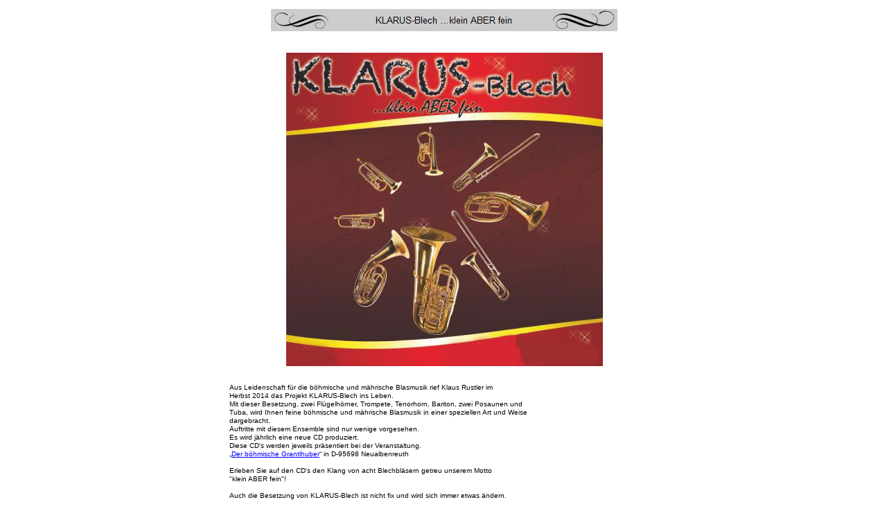

--- FILE ---
content_type: text/html
request_url: https://www.klarus.de/Tontrager/kblech/body_kblech.htm
body_size: 2117
content:

<!DOCTYPE HTML PUBLIC "-//W3C//DTD HTML 4.01 Transitional//EN" "http://www.w3.org/TR/html4/loose.dtd">
<HTML>
<HEAD>
<TITLE>kblech</TITLE>
<META HTTP-EQUIV="Content-Type" CONTENT="text/html; charset=ISO-8859-1">
<META NAME="Description" CONTENT="KLARUS Musikverlag">
<META NAME="Public" CONTENT="KLARUS Musikverlag">
<META NAME="Sprache" CONTENT="deutsch">
<META NAME="Author" CONTENT="Klarus Musikverlag">
<META NAME="contact_addr" CONTENT="KLARUS Musikverlag Tirschenreuth">
<META NAME="Generator" CONTENT="User">
<META NAME="revisit-after" CONTENT="2 weeks">
<META NAME="Copyright" CONTENT="Klaus Rustler Tirschenreuth">
<META NAME="Keywords"
 CONTENT="Original mährische Blasmusik, Mährische Blasmusik, Blasmusik, Notenvertrieb, Musik, Noten, Tonträger, CD, Musikverlag, Gloria, Vlado Kumpan, BBB, Makos, Steranka, Zvacek, Manas, Kleine Blechmusik, Guido Henn, Fest der Blasmusik, mährische Blasmusik">
<META NAME="Language" CONTENT="de">
<BASE TARGET="_parent">
<SCRIPT TYPE="text/javascript" SRC="../../rollover.js">
</SCRIPT>
<LINK REL="STYLESHEET" TYPE="text/css" HREF="../../fusion.css">
<LINK REL="STYLESHEET" TYPE="text/css" HREF="../../style.css">
<LINK REL="STYLESHEET" TYPE="text/css" HREF="../../site.css">
</HEAD>
<BODY STYLE="margin: 2px 0px 0px 2px;" CLASS="nof-centerBody">
    <DIV ALIGN="CENTER">
        <TABLE BORDER="0" CELLSPACING="0" CELLPADDING="0">
            <TR>
                <TD>
                    <TABLE BORDER="0" CELLSPACING="0" CELLPADDING="0" WIDTH="620">
                        <TR VALIGN="TOP" ALIGN="LEFT">
                            <TD HEIGHT="11" WIDTH="60"><IMG SRC="../../clearpixel.gif" WIDTH="60" HEIGHT="1" BORDER="0" ALT=""></TD>
                            <TD WIDTH="22"><IMG SRC="../../clearpixel.gif" WIDTH="22" HEIGHT="1" BORDER="0" ALT=""></TD>
                            <TD WIDTH="44"><IMG SRC="../../clearpixel.gif" WIDTH="44" HEIGHT="1" BORDER="0" ALT=""></TD>
                            <TD WIDTH="369"><IMG SRC="../../clearpixel.gif" WIDTH="369" HEIGHT="1" BORDER="0" ALT=""></TD>
                            <TD WIDTH="44"><IMG SRC="../../clearpixel.gif" WIDTH="44" HEIGHT="1" BORDER="0" ALT=""></TD>
                            <TD WIDTH="21"><IMG SRC="../../clearpixel.gif" WIDTH="21" HEIGHT="1" BORDER="0" ALT=""></TD>
                            <TD WIDTH="60"><IMG SRC="../../clearpixel.gif" WIDTH="60" HEIGHT="1" BORDER="0" ALT=""></TD>
                        </TR>
                        <TR VALIGN="TOP" ALIGN="LEFT">
                            <TD HEIGHT="32"></TD>
                            <TD COLSPAN="5" WIDTH="500"><IMG ID="Banner1" HEIGHT="32" WIDTH="500" SRC="../../KLARUS-Blech--klein-ABER-fein_NAltMusicBanner1.gif" BORDER="0" ALT="KLARUS-Blech …klein ABER fein" TITLE="KLARUS-Blech …klein ABER fein"></TD>
                            <TD></TD>
                        </TR>
                        <TR VALIGN="TOP" ALIGN="LEFT">
                            <TD COLSPAN="7" HEIGHT="31"></TD>
                        </TR>
                        <TR VALIGN="TOP" ALIGN="LEFT">
                            <TD COLSPAN="2" HEIGHT="452"></TD>
                            <TD COLSPAN="3" WIDTH="457"><IMG ID="Bild44" HEIGHT="452" WIDTH="457" SRC="../../Tontrager/kblech/000-booklet.jpg" BORDER="0" ALT="000-booklet" TITLE="000-booklet"></TD>
                            <TD COLSPAN="2"></TD>
                        </TR>
                        <TR VALIGN="TOP" ALIGN="LEFT">
                            <TD COLSPAN="7" HEIGHT="25"></TD>
                        </TR>
                        <TR VALIGN="TOP" ALIGN="LEFT">
                            <TD COLSPAN="7" WIDTH="620" ID="Text14" CLASS="TextObject">
                                <P STYLE="margin-bottom: 0px;">Aus Leidenschaft für die böhmische und mährische Blasmusik rief Klaus Rustler im<br>Herbst 2014 das Projekt KLARUS-Blech ins Leben.<br>Mit dieser Besetzung, zwei Flügelhörner, 
                                    Trompete, Tenorhorn, Bariton, zwei Posaunen und<br>Tuba, wird Ihnen feine böhmische und mährische Blasmusik in einer speziellen Art und Weise<br>dargebracht.<br>Auftritte mit diesem Ensemble sind nur wenige 
                                    vorgesehen.<br>Es wird jährlich eine neue CD produziert.<br>Diese CD&#8216;s werden jeweils präsentiert bei der Veranstaltung.<br>„<A HREF="../../Termine_-_Feste/termine_-_feste.htm">Der böhmische Grantlhuber</A>&#8220; 
                                    in D-95698 Neualbenreuth<br><br>Erleben Sie auf den CD&#8216;s den Klang von acht Blechbläsern getreu unserem Motto<br>&quot;klein ABER fein&quot;!<br><br>Auch die Besetzung von KLARUS-Blech ist nicht fix und 
                                    wird sich immer etwas ändern.<br>Eine Mischung aus jungen unerfahrene Musiker, oder/und Profis oder/und „alten Hasen&#8220;<br>soll jährlich ein interessantes Ergebnis in Form einer CD liefern.<br><br>Sämtliche 
                                    Titel dieser Produktionen wurden eigens für diese kleine Besetzung arrangiert<br>und in Noten gesetzt. Somit sind alle diese Titel in kleinen Besetzung sowie auch als normale<br>Blasmusikbesetzung 
                                    erhältlich.<br><br>Weitere Informationen dazu und zu weiteren Notenausgaben für kleine Besetzung finden sie<br>im <A HREF="../../Lieferung/lieferung.htm">KLARUS &#8211;Lieferprogramm</A> unter „Kleine Besetzungen&#8220;<br><br>Wir wünschen Ihnen viel Spaß mit unserer Musik.
                                </P>
                            </TD>
                        </TR>
                        <TR VALIGN="TOP" ALIGN="LEFT">
                            <TD COLSPAN="7" HEIGHT="9"></TD>
                        </TR>
                        <TR VALIGN="TOP" ALIGN="LEFT">
                            <TD COLSPAN="3"></TD>
                            <TD WIDTH="369" ID="Text15" CLASS="TextObject">
                                <P STYLE="text-align: center; margin-bottom: 0px;"><A HREF="../../Tontrager/kblech/cd1/cd1.htm">KLARUS-Blech: CD Folge 1</A></P>
                            </TD>
                            <TD COLSPAN="3"></TD>
                        </TR>
                        <TR VALIGN="TOP" ALIGN="LEFT">
                            <TD COLSPAN="7" HEIGHT="14"></TD>
                        </TR>
                        <TR VALIGN="TOP" ALIGN="LEFT">
                            <TD COLSPAN="3"></TD>
                            <TD WIDTH="369" ID="Text16" CLASS="TextObject">
                                <P STYLE="text-align: center; margin-bottom: 0px;"><A HREF="../../Tontrager/kblech/cd1/cd2/cd2.htm">KLARUS-Blech: CD Folge 2</A></P>
                            </TD>
                            <TD COLSPAN="3"></TD>
                        </TR>
                        <TR VALIGN="TOP" ALIGN="LEFT">
                            <TD COLSPAN="7" HEIGHT="10"></TD>
                        </TR>
                        <TR VALIGN="TOP" ALIGN="LEFT">
                            <TD HEIGHT="7"></TD>
                            <TD COLSPAN="5" ALIGN="LEFT" VALIGN="TOP" WIDTH="500"><IMG ID="SiteStyleLinie3" HEIGHT="7" WIDTH="500" SRC="../../MusicLine.gif" BORDER="0" ALT=""></TD>
                            <TD></TD>
                        </TR>
                        <TR VALIGN="TOP" ALIGN="LEFT">
                            <TD COLSPAN="7" HEIGHT="10"></TD>
                        </TR>
                        <TR VALIGN="TOP" ALIGN="LEFT">
                            <TD COLSPAN="7" WIDTH="620" ID="Text13" CLASS="TextObject">
                                <P STYLE="text-align: center; margin-bottom: 0px;"><SPAN STYLE="font-family: Verdana,Tahoma,Arial,Helvetica,Sans-serif; font-size: auto; color: rgb(0,0,255);">last update 25.11.2017</SPAN></P>
                            </TD>
                        </TR>
                    </TABLE>
                </TD>
            </TR>
        </TABLE>
    </DIV>
</BODY>
</HTML>
 

--- FILE ---
content_type: text/css
request_url: https://www.klarus.de/style.css
body_size: 540
content:
/* CSS-Definitionsdatei, die SiteStyle-Stylesheets enthält */
BODY { font-family: Verdana,            Tahoma,            Arial,            Helvetica,            Sans-serif; font-size: x-small; color: rgb(0,0,0); font-weight: normal; font-style: normal; background-image: none;
	background-color : transparent}
 KlarusBanners1-Banner1 { font-family: Verdana,            Tahoma,            Arial,            Helvetica,            Sans-serif; font-size: 8pt; color: rgb(255,0,0); font-weight: normal; font-style: normal}
 A:link { color: rgb(0,0,255)}
 KlarusNavbar4-Rollover { font-family: Arial,            Helvetica,            Geneva,            Sans-serif; font-size: 7pt; color: rgb(0,0,0); font-weight: normal; font-style: normal}
 A:visited { color: rgb(128,0,128)}
 KlarusNavbar9-HighlightedRollover { font-family: Arial,            Helvetica,            Geneva,            Sans-serif; font-size: 8pt; color: rgb(0,0,0); font-weight: normal; font-style: normal}
 KlarusNavbar6-Highlighted { font-family: Arial,            Helvetica,            Geneva,            Sans-serif; font-size: 7pt; color: rgb(255,0,0); font-weight: normal; font-style: normal}
 KlarusNavbar5-Rollover { font-family: Arial,            Helvetica,            Geneva,            Sans-serif; font-size: 8pt; color: rgb(0,0,0); font-weight: normal; font-style: normal}
 .TextObject{ font-family: Verdana,            Tahoma,            Arial,            Helvetica,            Sans-serif; font-size: x-small; font-weight: normal; font-style: normal}
 KlarusNavbar3-Regular { font-family: Arial,            Helvetica,            Geneva,            Sans-serif; font-size: 8pt; color: rgb(0,0,0); font-weight: normal; font-style: normal}
 P { font-family: Verdana,            Tahoma,            Arial,            Helvetica,            Sans-serif; font-size: x-small}
 KlarusNavbar8-HighlightedRollover { font-family: Arial,            Helvetica,            Geneva,            Sans-serif; font-size: 7pt; color: rgb(255,0,0); font-weight: normal; font-style: normal}
 KlarusNavbar2-Regular { font-family: Arial,            Helvetica,            Geneva,            Sans-serif; font-size: 7pt; color: rgb(0,0,0); font-weight: normal; font-style: normal}
 .TextNavBar{ font-family: Verdana,            Tahoma,            Arial,            Helvetica,            Sans-serif; font-size: x-small; font-weight: normal; font-style: normal}
 KlarusNavbar7-Highlighted { font-family: Arial,            Helvetica,            Geneva,            Sans-serif; font-size: 8pt; color: rgb(0,0,0); font-weight: normal; font-style: normal}
 
.nof_KlarusBanners1-Banner1{
font-family:Arial; font-size:10pt; font-weight:0; font-style:normal; color:#000000 
}

.nof_KlarusNavbar2-Regular{
font-family:Arial; font-size:8; font-weight:0; font-style:normal; color:rgb(255,0,0) 
}

.nof_KlarusNavbar4-Rollover{
font-family:Arial; font-size:8; font-weight:0; font-style:normal; color:rgb(0,0,0) 
}

.nof_KlarusNavbar6-Highlighted{
font-family:Arial; font-size:8; font-weight:0; font-style:normal; color:rgb(255,0,0) 
}

.nof_KlarusNavbar8-HighlightedRollover{
font-family:Arial; font-size:8; font-weight:0; font-style:normal; color:rgb(0,0,0) 
}

.nof_KlarusNavbar3-Regular{
font-family:Arial; font-size:8; font-weight:0; font-style:normal; color:#000000 
}

.nof_KlarusNavbar5-Rollover{
font-family:Arial; font-size:8; font-weight:0; font-style:normal; color:#000000 
}

.nof_KlarusNavbar7-Highlighted{
font-family:Arial; font-size:8; font-weight:0; font-style:normal; color:#000000 
}

.nof_KlarusNavbar9-HighlightedRollover{
font-family:Arial; font-size:8; font-weight:0; font-style:normal; color:#000000 
}


H1 {
	font-family: Arial,  Helvetica,  Geneva,  Sans-serif;
	font-size : 36px
}

--- FILE ---
content_type: text/css
request_url: https://www.klarus.de/site.css
body_size: 483
content:
/* CSS-Definitionsdatei, die Site-übergreifende Stylesheets enthält */

.Zitate{
	font-family: "Times New Roman",  Times,  Serif;
 	font-size: medium;
 	font-style: italic
}

.Überschrift{
	font-size: x-large;
 	font-weight: bold
}

.Credits{
	font-family: "Times New Roman",  Times,  Serif;
 	font-size: auto;
 	font-weight: bold;
 	text-align: center
}

.Adresse{
	font-style: italic
}

.Address{
	font-style: italic
}

.Danksagung{
	font-family: "Times New Roman",  Times,  Serif;
 	font-size: auto;
 	font-weight: bold;
 	text-align: center
}

.Code{
	font-family: Arial, Helvetica, Geneva, Sans-serif;
 	color: rgb(0,0,0)
}

.Überschrift1{
	font-size: x-large;
 	font-weight: bold
}

.Überschrift2{
	font-size: large;
 	font-weight: bold
}

.Subheads{
	font-family: "Arial Black",  "Helvetica Bold",  Charcoal,  Sans-serif;
 	font-size: auto
}

.Überschrift3{
	font-size: medium;
 	font-weight: bold
}

.Formatted{
	font-family: Arial, Helvetica, Geneva, Sans-serif
}

.Überschrift4{
	font-weight: bold
}

.Footnotes{
	font-family: Arial, Helvetica, Geneva, Sans-serif;
 	font-size: auto
}

.Fußnoten{
	font-family: Arial, Helvetica, Geneva, Sans-serif;
 	font-size: auto
}

.Überschrift5{
	font-size: auto;
 	font-weight: bold
}

.Untertitel{
	font-family: "Arial Black",  "Helvetica Bold",  Charcoal,  Sans-serif;
 	font-size: auto
}

.Überschrift6{
	font-size: large;
 	font-weight: bold
}

.Titel{
	font-family: Arial, Helvetica, Geneva, Sans-serif;
 	font-size: auto;
 	font-style: italic
}

.Quotes{
	font-family: "Times New Roman",  Times,  Serif;
 	font-size: medium;
 	font-style: italic
}

.Caption{
	font-family: Arial, Helvetica, Geneva, Sans-serif;
 	font-size: auto;
 	font-style: italic
}

.Heading 6{
	font-size: auto;
 	font-weight: bold
}

.Heading 5{
	font-size: auto;
 	font-weight: bold
}

.Heading 4{
	font-weight: bold
}

.Heading 3{
	font-size: medium;
 	font-weight: bold
}

.Heading 2{
	font-size: large;
 	font-weight: bold
}

.Heading 1{
	font-size: x-large;
 	font-weight: bold
}